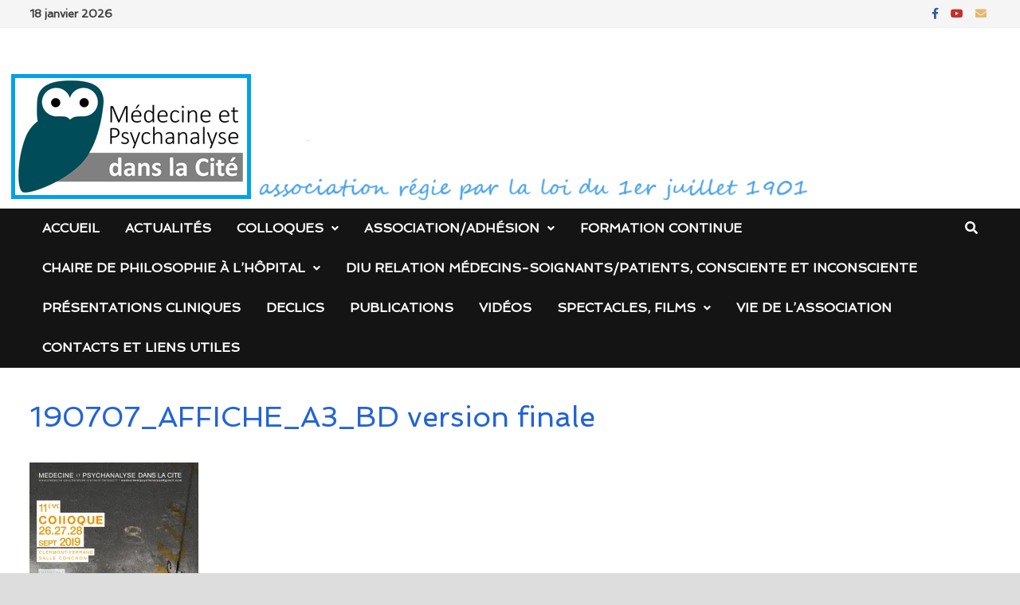

--- FILE ---
content_type: text/html; charset=UTF-8
request_url: https://www.medecine-psychanalyse-clermont-ferrand.fr/programme-colloque-medecine-psychanalyse-clermont-ferrand/190707_affiche_a3_bd-version-finale/
body_size: 10682
content:
<!doctype html>
<html dir="ltr" lang="fr-FR">
<head>
	<meta charset="UTF-8">
	<meta name="viewport" content="width=device-width, initial-scale=1">
	<link rel="profile" href="https://gmpg.org/xfn/11">

	<title>190707_AFFICHE_A3_BD version finale | Association &quot;Médecine et Psychanalyse dans la Cité&quot;</title>

		<!-- All in One SEO 4.9.3 - aioseo.com -->
	<meta name="robots" content="max-image-preview:large" />
	<link rel="canonical" href="https://www.medecine-psychanalyse-clermont-ferrand.fr/programme-colloque-medecine-psychanalyse-clermont-ferrand/190707_affiche_a3_bd-version-finale/" />
	<meta name="generator" content="All in One SEO (AIOSEO) 4.9.3" />
		<script type="application/ld+json" class="aioseo-schema">
			{"@context":"https:\/\/schema.org","@graph":[{"@type":"BreadcrumbList","@id":"https:\/\/www.medecine-psychanalyse-clermont-ferrand.fr\/programme-colloque-medecine-psychanalyse-clermont-ferrand\/190707_affiche_a3_bd-version-finale\/#breadcrumblist","itemListElement":[{"@type":"ListItem","@id":"https:\/\/www.medecine-psychanalyse-clermont-ferrand.fr#listItem","position":1,"name":"Home","item":"https:\/\/www.medecine-psychanalyse-clermont-ferrand.fr","nextItem":{"@type":"ListItem","@id":"https:\/\/www.medecine-psychanalyse-clermont-ferrand.fr\/programme-colloque-medecine-psychanalyse-clermont-ferrand\/190707_affiche_a3_bd-version-finale\/#listItem","name":"190707_AFFICHE_A3_BD version finale"}},{"@type":"ListItem","@id":"https:\/\/www.medecine-psychanalyse-clermont-ferrand.fr\/programme-colloque-medecine-psychanalyse-clermont-ferrand\/190707_affiche_a3_bd-version-finale\/#listItem","position":2,"name":"190707_AFFICHE_A3_BD version finale","previousItem":{"@type":"ListItem","@id":"https:\/\/www.medecine-psychanalyse-clermont-ferrand.fr#listItem","name":"Home"}}]},{"@type":"ItemPage","@id":"https:\/\/www.medecine-psychanalyse-clermont-ferrand.fr\/programme-colloque-medecine-psychanalyse-clermont-ferrand\/190707_affiche_a3_bd-version-finale\/#itempage","url":"https:\/\/www.medecine-psychanalyse-clermont-ferrand.fr\/programme-colloque-medecine-psychanalyse-clermont-ferrand\/190707_affiche_a3_bd-version-finale\/","name":"190707_AFFICHE_A3_BD version finale | Association \"M\u00e9decine et Psychanalyse dans la Cit\u00e9\"","inLanguage":"fr-FR","isPartOf":{"@id":"https:\/\/www.medecine-psychanalyse-clermont-ferrand.fr\/#website"},"breadcrumb":{"@id":"https:\/\/www.medecine-psychanalyse-clermont-ferrand.fr\/programme-colloque-medecine-psychanalyse-clermont-ferrand\/190707_affiche_a3_bd-version-finale\/#breadcrumblist"},"author":{"@id":"https:\/\/www.medecine-psychanalyse-clermont-ferrand.fr\/author\/daffix\/#author"},"creator":{"@id":"https:\/\/www.medecine-psychanalyse-clermont-ferrand.fr\/author\/daffix\/#author"},"datePublished":"2019-07-15T21:00:15+02:00","dateModified":"2019-07-15T21:06:16+02:00"},{"@type":"Organization","@id":"https:\/\/www.medecine-psychanalyse-clermont-ferrand.fr\/#organization","name":"Association \"M\u00e9decine et Psychanalyse dans la Cit\u00e9\"","description":"Association r\u00e9gie pas la loi du 1er Juillet 1901","url":"https:\/\/www.medecine-psychanalyse-clermont-ferrand.fr\/","logo":{"@type":"ImageObject","url":"https:\/\/i0.wp.com\/www.medecine-psychanalyse-clermont-ferrand.fr\/wp-content\/uploads\/2013\/06\/LogoMEP-340.png?fit=340%2C481&ssl=1","@id":"https:\/\/www.medecine-psychanalyse-clermont-ferrand.fr\/programme-colloque-medecine-psychanalyse-clermont-ferrand\/190707_affiche_a3_bd-version-finale\/#organizationLogo","width":340,"height":481,"caption":"Logo M\u00e9decine et Psychanalyse"},"image":{"@id":"https:\/\/www.medecine-psychanalyse-clermont-ferrand.fr\/programme-colloque-medecine-psychanalyse-clermont-ferrand\/190707_affiche_a3_bd-version-finale\/#organizationLogo"}},{"@type":"Person","@id":"https:\/\/www.medecine-psychanalyse-clermont-ferrand.fr\/author\/daffix\/#author","url":"https:\/\/www.medecine-psychanalyse-clermont-ferrand.fr\/author\/daffix\/","name":"Corinne DAFFIX","image":{"@type":"ImageObject","@id":"https:\/\/www.medecine-psychanalyse-clermont-ferrand.fr\/programme-colloque-medecine-psychanalyse-clermont-ferrand\/190707_affiche_a3_bd-version-finale\/#authorImage","url":"https:\/\/secure.gravatar.com\/avatar\/3f575b278db752f3e4bedded403e62138b5705640157342d1e711cefe2767058?s=96&d=mm&r=g","width":96,"height":96,"caption":"Corinne DAFFIX"}},{"@type":"WebSite","@id":"https:\/\/www.medecine-psychanalyse-clermont-ferrand.fr\/#website","url":"https:\/\/www.medecine-psychanalyse-clermont-ferrand.fr\/","name":"Association \"M\u00e9decine et Psychanalyse dans la Cit\u00e9\"","description":"Association r\u00e9gie pas la loi du 1er Juillet 1901","inLanguage":"fr-FR","publisher":{"@id":"https:\/\/www.medecine-psychanalyse-clermont-ferrand.fr\/#organization"}}]}
		</script>
		<!-- All in One SEO -->

<link rel='dns-prefetch' href='//secure.gravatar.com' />
<link rel='dns-prefetch' href='//stats.wp.com' />
<link rel='dns-prefetch' href='//fonts.googleapis.com' />
<link rel='dns-prefetch' href='//v0.wordpress.com' />
<link rel='preconnect' href='//i0.wp.com' />
<link rel='preconnect' href='//c0.wp.com' />
<link rel="alternate" type="application/rss+xml" title="Association &quot;Médecine et Psychanalyse dans la Cité&quot; &raquo; Flux" href="https://www.medecine-psychanalyse-clermont-ferrand.fr/feed/" />
<link rel="alternate" type="application/rss+xml" title="Association &quot;Médecine et Psychanalyse dans la Cité&quot; &raquo; Flux des commentaires" href="https://www.medecine-psychanalyse-clermont-ferrand.fr/comments/feed/" />
<link rel="alternate" title="oEmbed (JSON)" type="application/json+oembed" href="https://www.medecine-psychanalyse-clermont-ferrand.fr/wp-json/oembed/1.0/embed?url=https%3A%2F%2Fwww.medecine-psychanalyse-clermont-ferrand.fr%2Fprogramme-colloque-medecine-psychanalyse-clermont-ferrand%2F190707_affiche_a3_bd-version-finale%2F" />
<link rel="alternate" title="oEmbed (XML)" type="text/xml+oembed" href="https://www.medecine-psychanalyse-clermont-ferrand.fr/wp-json/oembed/1.0/embed?url=https%3A%2F%2Fwww.medecine-psychanalyse-clermont-ferrand.fr%2Fprogramme-colloque-medecine-psychanalyse-clermont-ferrand%2F190707_affiche_a3_bd-version-finale%2F&#038;format=xml" />
<style id='wp-img-auto-sizes-contain-inline-css' type='text/css'>
img:is([sizes=auto i],[sizes^="auto," i]){contain-intrinsic-size:3000px 1500px}
/*# sourceURL=wp-img-auto-sizes-contain-inline-css */
</style>
<style id='wp-emoji-styles-inline-css' type='text/css'>

	img.wp-smiley, img.emoji {
		display: inline !important;
		border: none !important;
		box-shadow: none !important;
		height: 1em !important;
		width: 1em !important;
		margin: 0 0.07em !important;
		vertical-align: -0.1em !important;
		background: none !important;
		padding: 0 !important;
	}
/*# sourceURL=wp-emoji-styles-inline-css */
</style>
<style id='wp-block-library-inline-css' type='text/css'>
:root{--wp-block-synced-color:#7a00df;--wp-block-synced-color--rgb:122,0,223;--wp-bound-block-color:var(--wp-block-synced-color);--wp-editor-canvas-background:#ddd;--wp-admin-theme-color:#007cba;--wp-admin-theme-color--rgb:0,124,186;--wp-admin-theme-color-darker-10:#006ba1;--wp-admin-theme-color-darker-10--rgb:0,107,160.5;--wp-admin-theme-color-darker-20:#005a87;--wp-admin-theme-color-darker-20--rgb:0,90,135;--wp-admin-border-width-focus:2px}@media (min-resolution:192dpi){:root{--wp-admin-border-width-focus:1.5px}}.wp-element-button{cursor:pointer}:root .has-very-light-gray-background-color{background-color:#eee}:root .has-very-dark-gray-background-color{background-color:#313131}:root .has-very-light-gray-color{color:#eee}:root .has-very-dark-gray-color{color:#313131}:root .has-vivid-green-cyan-to-vivid-cyan-blue-gradient-background{background:linear-gradient(135deg,#00d084,#0693e3)}:root .has-purple-crush-gradient-background{background:linear-gradient(135deg,#34e2e4,#4721fb 50%,#ab1dfe)}:root .has-hazy-dawn-gradient-background{background:linear-gradient(135deg,#faaca8,#dad0ec)}:root .has-subdued-olive-gradient-background{background:linear-gradient(135deg,#fafae1,#67a671)}:root .has-atomic-cream-gradient-background{background:linear-gradient(135deg,#fdd79a,#004a59)}:root .has-nightshade-gradient-background{background:linear-gradient(135deg,#330968,#31cdcf)}:root .has-midnight-gradient-background{background:linear-gradient(135deg,#020381,#2874fc)}:root{--wp--preset--font-size--normal:16px;--wp--preset--font-size--huge:42px}.has-regular-font-size{font-size:1em}.has-larger-font-size{font-size:2.625em}.has-normal-font-size{font-size:var(--wp--preset--font-size--normal)}.has-huge-font-size{font-size:var(--wp--preset--font-size--huge)}:root .has-text-align-center{text-align:center}:root .has-text-align-left{text-align:left}:root .has-text-align-right{text-align:right}.has-fit-text{white-space:nowrap!important}#end-resizable-editor-section{display:none}.aligncenter{clear:both}.items-justified-left{justify-content:flex-start}.items-justified-center{justify-content:center}.items-justified-right{justify-content:flex-end}.items-justified-space-between{justify-content:space-between}.screen-reader-text{word-wrap:normal!important;border:0;clip-path:inset(50%);height:1px;margin:-1px;overflow:hidden;padding:0;position:absolute;width:1px}.screen-reader-text:focus{background-color:#ddd;clip-path:none;color:#444;display:block;font-size:1em;height:auto;left:5px;line-height:normal;padding:15px 23px 14px;text-decoration:none;top:5px;width:auto;z-index:100000}html :where(.has-border-color){border-style:solid}html :where([style*=border-top-color]){border-top-style:solid}html :where([style*=border-right-color]){border-right-style:solid}html :where([style*=border-bottom-color]){border-bottom-style:solid}html :where([style*=border-left-color]){border-left-style:solid}html :where([style*=border-width]){border-style:solid}html :where([style*=border-top-width]){border-top-style:solid}html :where([style*=border-right-width]){border-right-style:solid}html :where([style*=border-bottom-width]){border-bottom-style:solid}html :where([style*=border-left-width]){border-left-style:solid}html :where(img[class*=wp-image-]){height:auto;max-width:100%}:where(figure){margin:0 0 1em}html :where(.is-position-sticky){--wp-admin--admin-bar--position-offset:var(--wp-admin--admin-bar--height,0px)}@media screen and (max-width:600px){html :where(.is-position-sticky){--wp-admin--admin-bar--position-offset:0px}}

/*# sourceURL=wp-block-library-inline-css */
</style><style id='global-styles-inline-css' type='text/css'>
:root{--wp--preset--aspect-ratio--square: 1;--wp--preset--aspect-ratio--4-3: 4/3;--wp--preset--aspect-ratio--3-4: 3/4;--wp--preset--aspect-ratio--3-2: 3/2;--wp--preset--aspect-ratio--2-3: 2/3;--wp--preset--aspect-ratio--16-9: 16/9;--wp--preset--aspect-ratio--9-16: 9/16;--wp--preset--color--black: #000000;--wp--preset--color--cyan-bluish-gray: #abb8c3;--wp--preset--color--white: #ffffff;--wp--preset--color--pale-pink: #f78da7;--wp--preset--color--vivid-red: #cf2e2e;--wp--preset--color--luminous-vivid-orange: #ff6900;--wp--preset--color--luminous-vivid-amber: #fcb900;--wp--preset--color--light-green-cyan: #7bdcb5;--wp--preset--color--vivid-green-cyan: #00d084;--wp--preset--color--pale-cyan-blue: #8ed1fc;--wp--preset--color--vivid-cyan-blue: #0693e3;--wp--preset--color--vivid-purple: #9b51e0;--wp--preset--gradient--vivid-cyan-blue-to-vivid-purple: linear-gradient(135deg,rgb(6,147,227) 0%,rgb(155,81,224) 100%);--wp--preset--gradient--light-green-cyan-to-vivid-green-cyan: linear-gradient(135deg,rgb(122,220,180) 0%,rgb(0,208,130) 100%);--wp--preset--gradient--luminous-vivid-amber-to-luminous-vivid-orange: linear-gradient(135deg,rgb(252,185,0) 0%,rgb(255,105,0) 100%);--wp--preset--gradient--luminous-vivid-orange-to-vivid-red: linear-gradient(135deg,rgb(255,105,0) 0%,rgb(207,46,46) 100%);--wp--preset--gradient--very-light-gray-to-cyan-bluish-gray: linear-gradient(135deg,rgb(238,238,238) 0%,rgb(169,184,195) 100%);--wp--preset--gradient--cool-to-warm-spectrum: linear-gradient(135deg,rgb(74,234,220) 0%,rgb(151,120,209) 20%,rgb(207,42,186) 40%,rgb(238,44,130) 60%,rgb(251,105,98) 80%,rgb(254,248,76) 100%);--wp--preset--gradient--blush-light-purple: linear-gradient(135deg,rgb(255,206,236) 0%,rgb(152,150,240) 100%);--wp--preset--gradient--blush-bordeaux: linear-gradient(135deg,rgb(254,205,165) 0%,rgb(254,45,45) 50%,rgb(107,0,62) 100%);--wp--preset--gradient--luminous-dusk: linear-gradient(135deg,rgb(255,203,112) 0%,rgb(199,81,192) 50%,rgb(65,88,208) 100%);--wp--preset--gradient--pale-ocean: linear-gradient(135deg,rgb(255,245,203) 0%,rgb(182,227,212) 50%,rgb(51,167,181) 100%);--wp--preset--gradient--electric-grass: linear-gradient(135deg,rgb(202,248,128) 0%,rgb(113,206,126) 100%);--wp--preset--gradient--midnight: linear-gradient(135deg,rgb(2,3,129) 0%,rgb(40,116,252) 100%);--wp--preset--font-size--small: 13px;--wp--preset--font-size--medium: 20px;--wp--preset--font-size--large: 36px;--wp--preset--font-size--x-large: 42px;--wp--preset--spacing--20: 0.44rem;--wp--preset--spacing--30: 0.67rem;--wp--preset--spacing--40: 1rem;--wp--preset--spacing--50: 1.5rem;--wp--preset--spacing--60: 2.25rem;--wp--preset--spacing--70: 3.38rem;--wp--preset--spacing--80: 5.06rem;--wp--preset--shadow--natural: 6px 6px 9px rgba(0, 0, 0, 0.2);--wp--preset--shadow--deep: 12px 12px 50px rgba(0, 0, 0, 0.4);--wp--preset--shadow--sharp: 6px 6px 0px rgba(0, 0, 0, 0.2);--wp--preset--shadow--outlined: 6px 6px 0px -3px rgb(255, 255, 255), 6px 6px rgb(0, 0, 0);--wp--preset--shadow--crisp: 6px 6px 0px rgb(0, 0, 0);}:where(.is-layout-flex){gap: 0.5em;}:where(.is-layout-grid){gap: 0.5em;}body .is-layout-flex{display: flex;}.is-layout-flex{flex-wrap: wrap;align-items: center;}.is-layout-flex > :is(*, div){margin: 0;}body .is-layout-grid{display: grid;}.is-layout-grid > :is(*, div){margin: 0;}:where(.wp-block-columns.is-layout-flex){gap: 2em;}:where(.wp-block-columns.is-layout-grid){gap: 2em;}:where(.wp-block-post-template.is-layout-flex){gap: 1.25em;}:where(.wp-block-post-template.is-layout-grid){gap: 1.25em;}.has-black-color{color: var(--wp--preset--color--black) !important;}.has-cyan-bluish-gray-color{color: var(--wp--preset--color--cyan-bluish-gray) !important;}.has-white-color{color: var(--wp--preset--color--white) !important;}.has-pale-pink-color{color: var(--wp--preset--color--pale-pink) !important;}.has-vivid-red-color{color: var(--wp--preset--color--vivid-red) !important;}.has-luminous-vivid-orange-color{color: var(--wp--preset--color--luminous-vivid-orange) !important;}.has-luminous-vivid-amber-color{color: var(--wp--preset--color--luminous-vivid-amber) !important;}.has-light-green-cyan-color{color: var(--wp--preset--color--light-green-cyan) !important;}.has-vivid-green-cyan-color{color: var(--wp--preset--color--vivid-green-cyan) !important;}.has-pale-cyan-blue-color{color: var(--wp--preset--color--pale-cyan-blue) !important;}.has-vivid-cyan-blue-color{color: var(--wp--preset--color--vivid-cyan-blue) !important;}.has-vivid-purple-color{color: var(--wp--preset--color--vivid-purple) !important;}.has-black-background-color{background-color: var(--wp--preset--color--black) !important;}.has-cyan-bluish-gray-background-color{background-color: var(--wp--preset--color--cyan-bluish-gray) !important;}.has-white-background-color{background-color: var(--wp--preset--color--white) !important;}.has-pale-pink-background-color{background-color: var(--wp--preset--color--pale-pink) !important;}.has-vivid-red-background-color{background-color: var(--wp--preset--color--vivid-red) !important;}.has-luminous-vivid-orange-background-color{background-color: var(--wp--preset--color--luminous-vivid-orange) !important;}.has-luminous-vivid-amber-background-color{background-color: var(--wp--preset--color--luminous-vivid-amber) !important;}.has-light-green-cyan-background-color{background-color: var(--wp--preset--color--light-green-cyan) !important;}.has-vivid-green-cyan-background-color{background-color: var(--wp--preset--color--vivid-green-cyan) !important;}.has-pale-cyan-blue-background-color{background-color: var(--wp--preset--color--pale-cyan-blue) !important;}.has-vivid-cyan-blue-background-color{background-color: var(--wp--preset--color--vivid-cyan-blue) !important;}.has-vivid-purple-background-color{background-color: var(--wp--preset--color--vivid-purple) !important;}.has-black-border-color{border-color: var(--wp--preset--color--black) !important;}.has-cyan-bluish-gray-border-color{border-color: var(--wp--preset--color--cyan-bluish-gray) !important;}.has-white-border-color{border-color: var(--wp--preset--color--white) !important;}.has-pale-pink-border-color{border-color: var(--wp--preset--color--pale-pink) !important;}.has-vivid-red-border-color{border-color: var(--wp--preset--color--vivid-red) !important;}.has-luminous-vivid-orange-border-color{border-color: var(--wp--preset--color--luminous-vivid-orange) !important;}.has-luminous-vivid-amber-border-color{border-color: var(--wp--preset--color--luminous-vivid-amber) !important;}.has-light-green-cyan-border-color{border-color: var(--wp--preset--color--light-green-cyan) !important;}.has-vivid-green-cyan-border-color{border-color: var(--wp--preset--color--vivid-green-cyan) !important;}.has-pale-cyan-blue-border-color{border-color: var(--wp--preset--color--pale-cyan-blue) !important;}.has-vivid-cyan-blue-border-color{border-color: var(--wp--preset--color--vivid-cyan-blue) !important;}.has-vivid-purple-border-color{border-color: var(--wp--preset--color--vivid-purple) !important;}.has-vivid-cyan-blue-to-vivid-purple-gradient-background{background: var(--wp--preset--gradient--vivid-cyan-blue-to-vivid-purple) !important;}.has-light-green-cyan-to-vivid-green-cyan-gradient-background{background: var(--wp--preset--gradient--light-green-cyan-to-vivid-green-cyan) !important;}.has-luminous-vivid-amber-to-luminous-vivid-orange-gradient-background{background: var(--wp--preset--gradient--luminous-vivid-amber-to-luminous-vivid-orange) !important;}.has-luminous-vivid-orange-to-vivid-red-gradient-background{background: var(--wp--preset--gradient--luminous-vivid-orange-to-vivid-red) !important;}.has-very-light-gray-to-cyan-bluish-gray-gradient-background{background: var(--wp--preset--gradient--very-light-gray-to-cyan-bluish-gray) !important;}.has-cool-to-warm-spectrum-gradient-background{background: var(--wp--preset--gradient--cool-to-warm-spectrum) !important;}.has-blush-light-purple-gradient-background{background: var(--wp--preset--gradient--blush-light-purple) !important;}.has-blush-bordeaux-gradient-background{background: var(--wp--preset--gradient--blush-bordeaux) !important;}.has-luminous-dusk-gradient-background{background: var(--wp--preset--gradient--luminous-dusk) !important;}.has-pale-ocean-gradient-background{background: var(--wp--preset--gradient--pale-ocean) !important;}.has-electric-grass-gradient-background{background: var(--wp--preset--gradient--electric-grass) !important;}.has-midnight-gradient-background{background: var(--wp--preset--gradient--midnight) !important;}.has-small-font-size{font-size: var(--wp--preset--font-size--small) !important;}.has-medium-font-size{font-size: var(--wp--preset--font-size--medium) !important;}.has-large-font-size{font-size: var(--wp--preset--font-size--large) !important;}.has-x-large-font-size{font-size: var(--wp--preset--font-size--x-large) !important;}
/*# sourceURL=global-styles-inline-css */
</style>

<style id='classic-theme-styles-inline-css' type='text/css'>
.wp-block-button__link{background-color:#32373c;border-radius:9999px;box-shadow:none;color:#fff;font-size:1.125em;padding:calc(.667em + 2px) calc(1.333em + 2px);text-decoration:none}.wp-block-file__button{background:#32373c;color:#fff}.wp-block-accordion-heading{margin:0}.wp-block-accordion-heading__toggle{background-color:inherit!important;color:inherit!important}.wp-block-accordion-heading__toggle:not(:focus-visible){outline:none}.wp-block-accordion-heading__toggle:focus,.wp-block-accordion-heading__toggle:hover{background-color:inherit!important;border:none;box-shadow:none;color:inherit;padding:var(--wp--preset--spacing--20,1em) 0;text-decoration:none}.wp-block-accordion-heading__toggle:focus-visible{outline:auto;outline-offset:0}
/*# sourceURL=https://www.medecine-psychanalyse-clermont-ferrand.fr/wp-content/plugins/gutenberg/build/styles/block-library/classic.css */
</style>
<link rel='stylesheet' id='envo-extra-css' href='https://www.medecine-psychanalyse-clermont-ferrand.fr/wp-content/plugins/envo-extra/css/style.css?ver=1.9.1' type='text/css' media='all' />
<link rel='stylesheet' id='font-awesome-css' href='https://www.medecine-psychanalyse-clermont-ferrand.fr/wp-content/themes/bam/assets/fonts/css/all.min.css?ver=5.15.4' type='text/css' media='all' />
<link rel='stylesheet' id='bam-style-css' href='https://www.medecine-psychanalyse-clermont-ferrand.fr/wp-content/themes/bam/style.css?ver=1.3.3' type='text/css' media='all' />
<link rel='stylesheet' id='bam-google-fonts-css' href='https://fonts.googleapis.com/css?family=Spinnaker%3A100%2C200%2C300%2C400%2C500%2C600%2C700%2C800%2C900%2C100i%2C200i%2C300i%2C400i%2C500i%2C600i%2C700i%2C800i%2C900i|Roboto+Condensed%3A100%2C200%2C300%2C400%2C500%2C600%2C700%2C800%2C900%2C100i%2C200i%2C300i%2C400i%2C500i%2C600i%2C700i%2C800i%2C900i%26subset%3Dlatin' type='text/css' media='all' />
<script type="text/javascript" src="https://c0.wp.com/c/6.9/wp-includes/js/jquery/jquery.min.js" id="jquery-core-js"></script>
<script type="text/javascript" src="https://c0.wp.com/c/6.9/wp-includes/js/jquery/jquery-migrate.min.js" id="jquery-migrate-js"></script>
<link rel="https://api.w.org/" href="https://www.medecine-psychanalyse-clermont-ferrand.fr/wp-json/" /><link rel="alternate" title="JSON" type="application/json" href="https://www.medecine-psychanalyse-clermont-ferrand.fr/wp-json/wp/v2/media/2217" /><link rel="EditURI" type="application/rsd+xml" title="RSD" href="https://www.medecine-psychanalyse-clermont-ferrand.fr/xmlrpc.php?rsd" />
<meta name="generator" content="WordPress 6.9" />
<link rel='shortlink' href='https://www.medecine-psychanalyse-clermont-ferrand.fr/?p=2217' />
	<style>img#wpstats{display:none}</style>
				<style type="text/css">
					.site-title,
			.site-description {
				position: absolute;
				clip: rect(1px, 1px, 1px, 1px);
				display: none;
			}
				</style>
		<link rel="icon" href="https://i0.wp.com/www.medecine-psychanalyse-clermont-ferrand.fr/wp-content/uploads/2023/09/chouette-seule-couleur.png?fit=32%2C32&#038;ssl=1" sizes="32x32" />
<link rel="icon" href="https://i0.wp.com/www.medecine-psychanalyse-clermont-ferrand.fr/wp-content/uploads/2023/09/chouette-seule-couleur.png?fit=192%2C192&#038;ssl=1" sizes="192x192" />
<link rel="apple-touch-icon" href="https://i0.wp.com/www.medecine-psychanalyse-clermont-ferrand.fr/wp-content/uploads/2023/09/chouette-seule-couleur.png?fit=180%2C180&#038;ssl=1" />
<meta name="msapplication-TileImage" content="https://i0.wp.com/www.medecine-psychanalyse-clermont-ferrand.fr/wp-content/uploads/2023/09/chouette-seule-couleur.png?fit=192%2C192&#038;ssl=1" />
<style id="kirki-inline-styles"></style>
		<style type="text/css" id="theme-custom-css">
			/* Color CSS */
                
                    blockquote {
                        border-left: 4px solid #0066ed;
                    }

                    button,
                    input[type="button"],
                    input[type="reset"],
                    input[type="submit"] {
                        background: #0066ed;
                    }

                    .wp-block-search .wp-block-search__button {
                        background: #0066ed;
                    }

                    .bam-readmore {
                        background: #0066ed;
                    }

                    .site-title a, .site-description {
                        color: #0066ed;
                    }

                    .site-header.default-style .main-navigation ul li a:hover {
                        color: #0066ed;
                    }

                    .site-header.default-style .main-navigation ul ul li a:hover {
                        background: #0066ed;
                    }

                    .site-header.default-style .main-navigation .current_page_item > a,
                    .site-header.default-style .main-navigation .current-menu-item > a,
                    .site-header.default-style .main-navigation .current_page_ancestor > a,
                    .site-header.default-style .main-navigation .current-menu-ancestor > a {
                        color: #0066ed;
                    }

                    .site-header.horizontal-style .main-navigation ul li a:hover {
                        color: #0066ed;
                    }

                    .site-header.horizontal-style .main-navigation ul ul li a:hover {
                        background: #0066ed;
                    }

                    .site-header.horizontal-style .main-navigation .current_page_item > a,
                    .site-header.horizontal-style .main-navigation .current-menu-item > a,
                    .site-header.horizontal-style .main-navigation .current_page_ancestor > a,
                    .site-header.horizontal-style .main-navigation .current-menu-ancestor > a {
                        color: #0066ed;
                    }

                    .posts-navigation .nav-previous a:hover,
                    .posts-navigation .nav-next a:hover {
                        color: #0066ed;
                    }

                    .post-navigation .nav-previous .post-title:hover,
                    .post-navigation .nav-next .post-title:hover {
                        color: #0066ed;
                    }

                    .pagination .page-numbers.current {
                        background: #0066ed;
                        border: 1px solid #0066ed;
                        color: #ffffff;
                    }
                      
                    .pagination a.page-numbers:hover {
                        background: #0066ed;
                        border: 1px solid #0066ed;
                    }

                    .widget a:hover,
                    .widget ul li a:hover {
                        color: #0066ed;
                    }

                    li.bm-tab.th-ui-state-active a {
                        border-bottom: 1px solid #0066ed;
                    }

                    .footer-widget-area .widget a:hover {
                        color: #0066ed;
                    }

                    .bms-title a:hover {
                        color: #0066ed;
                    }

                    .bam-entry .entry-title a:hover {
                        color: #0066ed;
                    }

                    .related-post-meta a:hover,
                    .entry-meta a:hover {
                        color: #0066ed;
                    }

                    .related-post-meta .byline a:hover,
                    .entry-meta .byline a:hover {
                        color: #0066ed;
                    }

                    .cat-links a {
                        color: #0066ed;
                    }

                    .tags-links a:hover {
                        background: #0066ed;
                    }

                    .related-post-title a:hover {
                        color: #0066ed;
                    }

                    .author-posts-link:hover {
                        color: #0066ed;
                    }

                    .comment-author a {
                        color: #0066ed;
                    }

                    .comment-metadata a:hover,
                    .comment-metadata a:focus,
                    .pingback .comment-edit-link:hover,
                    .pingback .comment-edit-link:focus {
                        color: #0066ed;
                    }

                    .comment-reply-link:hover,
                    .comment-reply-link:focus {
                        background: #0066ed;
                    }

                    .comment-notes a:hover,
                    .comment-awaiting-moderation a:hover,
                    .logged-in-as a:hover,
                    .form-allowed-tags a:hover {
                        color: #0066ed;
                    }

                    .required {
                        color: #0066ed;
                    }

                    .comment-reply-title small a:before {
                        color: #0066ed;
                    }

                    .wp-block-quote {
                        border-left: 4px solid #0066ed;
                    }

                    .wp-block-quote[style*="text-align:right"], .wp-block-quote[style*="text-align: right"] {
                        border-right: 4px solid #0066ed;
                    }

                    .site-info a:hover {
                        color: #0066ed;
                    }

                    #bam-tags a, .widget_tag_cloud .tagcloud a {
                        background: #0066ed;
                    }

                
                    .page-content a:hover,
                    .entry-content a:hover {
                        color: #00aeef;
                    }
                
                    button,
                    input[type="button"],
                    input[type="reset"],
                    input[type="submit"],
                    .wp-block-search .wp-block-search__button,
                    .bam-readmore {
                        color: #dddddd;
                    }
                
                    button:hover,
                    input[type="button"]:hover,
                    input[type="reset"]:hover,
                    input[type="submit"]:hover,
                    .wp-block-search .wp-block-search__button:hover,
                    .bam-readmore:hover {
                        background: #000000;
                    }
                
                    body.boxed-layout.custom-background,
                    body.boxed-layout {
                        background-color: #dddddd;
                    }
                
                    body.boxed-layout.custom-background.separate-containers,
                    body.boxed-layout.separate-containers {
                        background-color: #dddddd;
                    }
                
                    body.wide-layout.custom-background.separate-containers,
                    body.wide-layout.separate-containers {
                        background-color: #eeeeee;
                    }
                /* Top Bar CSS */
                        .bam-topbar-social.colored .bam-social-link i:hover {
                            color: #2135d1;
                        }
                    /* Typography CSS */body, button, input, select, optgroup, textarea{font-family:Spinnaker;}h1{font-family:Spinnaker;line-height:1.2;color:#2264d6;}h2{font-family:Spinnaker;font-size:28px;line-height:1.2;}h3{font-family:Spinnaker;font-size:24px;line-height:1.2;}h4{font-family:Spinnaker;font-size:22px;line-height:1.2;}		</style>

	</head>

<body class="attachment wp-singular attachment-template-default attachmentid-2217 attachment-jpeg wp-embed-responsive wp-theme-bam header-busnav  no-sidebar boxed-layout right-sidebar one-container">



<div id="page" class="site">
	<a class="skip-link screen-reader-text" href="#content">Passer au contenu</a>

	
<div id="topbar" class="bam-topbar clearfix">

    <div class="container">

                    <span class="bam-date">18 janvier 2026</span>
        
        
        
<div class="bam-topbar-social colored">

    
        
                    <span class="bam-social-icon">
                                    <a href="https://www.facebook.com/medecineetpsychanalysedanslacite/#" class="bam-social-link facebook" target="_blank" title="Facebook">
                        <i class="fab fa-facebook-f"></i>
                    </a>
                            </span>
                
    
        
                    <span class="bam-social-icon">
                                    <a href="https://www.youtube.com/channel/UCIypb-RFEZ7PZn8GbE7eNjQ" class="bam-social-link youtube" target="_blank" title="YouTube">
                        <i class="fab fa-youtube"></i>
                    </a>
                            </span>
                
    
        
                
    
        
                
    
        
                
    
        
                
    
        
                
    
        
                
    
        
                
    
        
                
    
        
                
    
        
                
    
        
                
    
        
                
    
        
                
    
        
                
    
        
                
    
        
                
    
        
                
    
        
                
    
        
                
    
        
                
    
        
                    <span class="bam-social-icon">
                                    <a href="mailto:medecineetpsychanalyse@gmail.com" class="bam-social-link email" target="_self" title="E-mail">
                        <i class="fas fa-envelope"></i>
                    </a>
                            </span>
                
    
</div><!-- .bam-social-media -->
    </div>

</div>
	


<header id="masthead" class="site-header default-style">

    
    

<div id="site-header-inner" class="clearfix container left-logo">

    <div class="site-branding">
    <div class="site-branding-inner">

        
        <div class="site-branding-text">
                            <p class="site-title"><a href="https://www.medecine-psychanalyse-clermont-ferrand.fr/" rel="home">Association &quot;Médecine et Psychanalyse dans la Cité&quot;</a></p>
                                <p class="site-description">Association régie pas la loi du 1er Juillet 1901</p>
                    </div><!-- .site-branding-text -->

    </div><!-- .site-branding-inner -->
</div><!-- .site-branding -->
        
</div><!-- #site-header-inner -->

<div class="th-header-image clearfix"><img src="https://www.medecine-psychanalyse-clermont-ferrand.fr/wp-content/uploads/2024/09/cropped-LogoAssoc6.png" height="171" width="1213" alt="" /></div>

<nav id="site-navigation" class="main-navigation">

    <div id="site-navigation-inner" class="container align-left show-search">
        
        <div class="menu-top-container"><ul id="primary-menu" class="menu"><li id="menu-item-149" class="menu-item menu-item-type-post_type menu-item-object-page menu-item-home menu-item-149"><a href="https://www.medecine-psychanalyse-clermont-ferrand.fr/">Accueil</a></li>
<li id="menu-item-175" class="menu-item menu-item-type-post_type menu-item-object-page menu-item-175"><a href="https://www.medecine-psychanalyse-clermont-ferrand.fr/actualites-recentes-medecine-psychanalyse/">Actualités</a></li>
<li id="menu-item-171" class="menu-item menu-item-type-post_type menu-item-object-page menu-item-has-children menu-item-171"><a href="https://www.medecine-psychanalyse-clermont-ferrand.fr/programme-colloque-medecine-psychanalyse-clermont-ferrand/">Colloques</a>
<ul class="sub-menu">
	<li id="menu-item-153" class="menu-item menu-item-type-post_type menu-item-object-page menu-item-153"><a href="https://www.medecine-psychanalyse-clermont-ferrand.fr/programme-colloque-medecine-psychanalyse-clermont-ferrand/">14è Colloque « Médecine et Psychanalyse dans la Cité »</a></li>
	<li id="menu-item-495" class="menu-item menu-item-type-post_type menu-item-object-page menu-item-495"><a href="https://www.medecine-psychanalyse-clermont-ferrand.fr/comite-scientifique/">Bibliographie et Comité scientifique du colloque</a></li>
	<li id="menu-item-152" class="menu-item menu-item-type-post_type menu-item-object-page menu-item-152"><a href="https://www.medecine-psychanalyse-clermont-ferrand.fr/inscriptions-colloque-medecine-psychanalyse/">Inscriptions</a></li>
	<li id="menu-item-157" class="menu-item menu-item-type-post_type menu-item-object-page menu-item-157"><a href="https://www.medecine-psychanalyse-clermont-ferrand.fr/affiche-prochain-colloque-medecine-psychanalyse/">Affiche</a></li>
	<li id="menu-item-151" class="menu-item menu-item-type-post_type menu-item-object-page menu-item-151"><a href="https://www.medecine-psychanalyse-clermont-ferrand.fr/informations-clermont-ferrand-colloques-medecine-psychanalyse/">Informations pratiques</a></li>
	<li id="menu-item-178" class="menu-item menu-item-type-post_type menu-item-object-page menu-item-178"><a href="https://www.medecine-psychanalyse-clermont-ferrand.fr/historique-colloques-medecine-psychanalyse/">Historique</a></li>
	<li id="menu-item-498" class="menu-item menu-item-type-post_type menu-item-object-page menu-item-498"><a href="https://www.medecine-psychanalyse-clermont-ferrand.fr/actes-des-colloques-precedents/">Actes des colloques précédents</a></li>
</ul>
</li>
<li id="menu-item-509" class="menu-item menu-item-type-post_type menu-item-object-page menu-item-has-children menu-item-509"><a href="https://www.medecine-psychanalyse-clermont-ferrand.fr/presentation/">Association/Adhésion</a>
<ul class="sub-menu">
	<li id="menu-item-510" class="menu-item menu-item-type-post_type menu-item-object-page menu-item-510"><a href="https://www.medecine-psychanalyse-clermont-ferrand.fr/presentation/">Présentation</a></li>
	<li id="menu-item-179" class="menu-item menu-item-type-post_type menu-item-object-page menu-item-179"><a href="https://www.medecine-psychanalyse-clermont-ferrand.fr/equipe/">L&rsquo;équipe</a></li>
	<li id="menu-item-545" class="menu-item menu-item-type-post_type menu-item-object-page menu-item-545"><a href="https://www.medecine-psychanalyse-clermont-ferrand.fr/adhesion/">Adhésion</a></li>
	<li id="menu-item-544" class="menu-item menu-item-type-post_type menu-item-object-page menu-item-544"><a href="https://www.medecine-psychanalyse-clermont-ferrand.fr/statuts/">Statuts</a></li>
	<li id="menu-item-543" class="menu-item menu-item-type-post_type menu-item-object-page menu-item-543"><a href="https://www.medecine-psychanalyse-clermont-ferrand.fr/acte-fondateur/">Acte fondateur</a></li>
</ul>
</li>
<li id="menu-item-3044" class="menu-item menu-item-type-post_type menu-item-object-page menu-item-3044"><a href="https://www.medecine-psychanalyse-clermont-ferrand.fr/formation-continue/">Formation continue</a></li>
<li id="menu-item-1806" class="menu-item menu-item-type-post_type menu-item-object-page menu-item-has-children menu-item-1806"><a href="https://www.medecine-psychanalyse-clermont-ferrand.fr/rencontres-psychanalytiques-clermont/">Chaire de Philosophie à l’Hôpital</a>
<ul class="sub-menu">
	<li id="menu-item-1815" class="menu-item menu-item-type-post_type menu-item-object-page menu-item-1815"><a href="https://www.medecine-psychanalyse-clermont-ferrand.fr/rencontres-psychanalytiques-clermont/presentation/">Présentation</a></li>
	<li id="menu-item-1814" class="menu-item menu-item-type-post_type menu-item-object-page menu-item-1814"><a href="https://www.medecine-psychanalyse-clermont-ferrand.fr/rencontres-psychanalytiques-clermont/textes/">Textes</a></li>
	<li id="menu-item-1813" class="menu-item menu-item-type-post_type menu-item-object-page menu-item-1813"><a href="https://www.medecine-psychanalyse-clermont-ferrand.fr/rencontres-psychanalytiques-clermont/reunions-et-actualites/">Réunions et actualités</a></li>
</ul>
</li>
<li id="menu-item-518" class="menu-item menu-item-type-post_type menu-item-object-page menu-item-518"><a href="https://www.medecine-psychanalyse-clermont-ferrand.fr/presentations-cliniques/">DIU Relation médecins-soignants/patients, consciente et inconsciente</a></li>
<li id="menu-item-1274" class="menu-item menu-item-type-post_type menu-item-object-page menu-item-1274"><a href="https://www.medecine-psychanalyse-clermont-ferrand.fr/presentations-cliniques-3/">Présentations cliniques</a></li>
<li id="menu-item-1805" class="menu-item menu-item-type-post_type menu-item-object-page menu-item-1805"><a href="https://www.medecine-psychanalyse-clermont-ferrand.fr/declics/">DECLICS</a></li>
<li id="menu-item-180" class="menu-item menu-item-type-post_type menu-item-object-page menu-item-180"><a href="https://www.medecine-psychanalyse-clermont-ferrand.fr/publications-medecine-psychanalyse/">Publications</a></li>
<li id="menu-item-534" class="menu-item menu-item-type-post_type menu-item-object-page menu-item-534"><a href="https://www.medecine-psychanalyse-clermont-ferrand.fr/videos/">Vidéos</a></li>
<li id="menu-item-535" class="menu-item menu-item-type-post_type menu-item-object-page menu-item-has-children menu-item-535"><a href="https://www.medecine-psychanalyse-clermont-ferrand.fr/videos/">Spectacles, films</a>
<ul class="sub-menu">
	<li id="menu-item-533" class="menu-item menu-item-type-post_type menu-item-object-page menu-item-533"><a href="https://www.medecine-psychanalyse-clermont-ferrand.fr/spectacles/">Spectacles</a></li>
	<li id="menu-item-532" class="menu-item menu-item-type-post_type menu-item-object-page menu-item-532"><a href="https://www.medecine-psychanalyse-clermont-ferrand.fr/cinema/">Films</a></li>
</ul>
</li>
<li id="menu-item-531" class="menu-item menu-item-type-post_type menu-item-object-page menu-item-531"><a href="https://www.medecine-psychanalyse-clermont-ferrand.fr/vie-de-lassociation/">Vie de l’association</a></li>
<li id="menu-item-176" class="menu-item menu-item-type-post_type menu-item-object-page menu-item-176"><a href="https://www.medecine-psychanalyse-clermont-ferrand.fr/contacts-association-medecine-psychanalyse/">Contacts et liens utiles</a></li>
</ul></div><div class="bam-search-button-icon">
    <i class="fas fa-search" aria-hidden="true"></i>
</div>
<div class="bam-search-box-container">
    <div class="bam-search-box">
        <form role="search" method="get" class="search-form" action="https://www.medecine-psychanalyse-clermont-ferrand.fr/">
				<label>
					<span class="screen-reader-text">Rechercher :</span>
					<input type="search" class="search-field" placeholder="Rechercher…" value="" name="s" />
				</label>
				<input type="submit" class="search-submit" value="Rechercher" />
			</form>    </div><!-- th-search-box -->
</div><!-- .th-search-box-container -->

        <button class="menu-toggle" aria-controls="primary-menu" aria-expanded="false" data-toggle-target=".mobile-navigation"><i class="fas fa-bars"></i>Menu</button>
        
    </div><!-- .container -->
    
</nav><!-- #site-navigation -->
<div class="mobile-dropdown">
    <nav class="mobile-navigation">
        <div class="menu-top-container"><ul id="primary-menu-mobile" class="menu"><li class="menu-item menu-item-type-post_type menu-item-object-page menu-item-home menu-item-149"><a href="https://www.medecine-psychanalyse-clermont-ferrand.fr/">Accueil</a></li>
<li class="menu-item menu-item-type-post_type menu-item-object-page menu-item-175"><a href="https://www.medecine-psychanalyse-clermont-ferrand.fr/actualites-recentes-medecine-psychanalyse/">Actualités</a></li>
<li class="menu-item menu-item-type-post_type menu-item-object-page menu-item-has-children menu-item-171"><a href="https://www.medecine-psychanalyse-clermont-ferrand.fr/programme-colloque-medecine-psychanalyse-clermont-ferrand/">Colloques</a><button class="dropdown-toggle" data-toggle-target=".mobile-navigation .menu-item-171 > .sub-menu" aria-expanded="false"><span class="screen-reader-text">Show sub menu</span></button>
<ul class="sub-menu">
	<li class="menu-item menu-item-type-post_type menu-item-object-page menu-item-153"><a href="https://www.medecine-psychanalyse-clermont-ferrand.fr/programme-colloque-medecine-psychanalyse-clermont-ferrand/">14è Colloque « Médecine et Psychanalyse dans la Cité »</a></li>
	<li class="menu-item menu-item-type-post_type menu-item-object-page menu-item-495"><a href="https://www.medecine-psychanalyse-clermont-ferrand.fr/comite-scientifique/">Bibliographie et Comité scientifique du colloque</a></li>
	<li class="menu-item menu-item-type-post_type menu-item-object-page menu-item-152"><a href="https://www.medecine-psychanalyse-clermont-ferrand.fr/inscriptions-colloque-medecine-psychanalyse/">Inscriptions</a></li>
	<li class="menu-item menu-item-type-post_type menu-item-object-page menu-item-157"><a href="https://www.medecine-psychanalyse-clermont-ferrand.fr/affiche-prochain-colloque-medecine-psychanalyse/">Affiche</a></li>
	<li class="menu-item menu-item-type-post_type menu-item-object-page menu-item-151"><a href="https://www.medecine-psychanalyse-clermont-ferrand.fr/informations-clermont-ferrand-colloques-medecine-psychanalyse/">Informations pratiques</a></li>
	<li class="menu-item menu-item-type-post_type menu-item-object-page menu-item-178"><a href="https://www.medecine-psychanalyse-clermont-ferrand.fr/historique-colloques-medecine-psychanalyse/">Historique</a></li>
	<li class="menu-item menu-item-type-post_type menu-item-object-page menu-item-498"><a href="https://www.medecine-psychanalyse-clermont-ferrand.fr/actes-des-colloques-precedents/">Actes des colloques précédents</a></li>
</ul>
</li>
<li class="menu-item menu-item-type-post_type menu-item-object-page menu-item-has-children menu-item-509"><a href="https://www.medecine-psychanalyse-clermont-ferrand.fr/presentation/">Association/Adhésion</a><button class="dropdown-toggle" data-toggle-target=".mobile-navigation .menu-item-509 > .sub-menu" aria-expanded="false"><span class="screen-reader-text">Show sub menu</span></button>
<ul class="sub-menu">
	<li class="menu-item menu-item-type-post_type menu-item-object-page menu-item-510"><a href="https://www.medecine-psychanalyse-clermont-ferrand.fr/presentation/">Présentation</a></li>
	<li class="menu-item menu-item-type-post_type menu-item-object-page menu-item-179"><a href="https://www.medecine-psychanalyse-clermont-ferrand.fr/equipe/">L&rsquo;équipe</a></li>
	<li class="menu-item menu-item-type-post_type menu-item-object-page menu-item-545"><a href="https://www.medecine-psychanalyse-clermont-ferrand.fr/adhesion/">Adhésion</a></li>
	<li class="menu-item menu-item-type-post_type menu-item-object-page menu-item-544"><a href="https://www.medecine-psychanalyse-clermont-ferrand.fr/statuts/">Statuts</a></li>
	<li class="menu-item menu-item-type-post_type menu-item-object-page menu-item-543"><a href="https://www.medecine-psychanalyse-clermont-ferrand.fr/acte-fondateur/">Acte fondateur</a></li>
</ul>
</li>
<li class="menu-item menu-item-type-post_type menu-item-object-page menu-item-3044"><a href="https://www.medecine-psychanalyse-clermont-ferrand.fr/formation-continue/">Formation continue</a></li>
<li class="menu-item menu-item-type-post_type menu-item-object-page menu-item-has-children menu-item-1806"><a href="https://www.medecine-psychanalyse-clermont-ferrand.fr/rencontres-psychanalytiques-clermont/">Chaire de Philosophie à l’Hôpital</a><button class="dropdown-toggle" data-toggle-target=".mobile-navigation .menu-item-1806 > .sub-menu" aria-expanded="false"><span class="screen-reader-text">Show sub menu</span></button>
<ul class="sub-menu">
	<li class="menu-item menu-item-type-post_type menu-item-object-page menu-item-1815"><a href="https://www.medecine-psychanalyse-clermont-ferrand.fr/rencontres-psychanalytiques-clermont/presentation/">Présentation</a></li>
	<li class="menu-item menu-item-type-post_type menu-item-object-page menu-item-1814"><a href="https://www.medecine-psychanalyse-clermont-ferrand.fr/rencontres-psychanalytiques-clermont/textes/">Textes</a></li>
	<li class="menu-item menu-item-type-post_type menu-item-object-page menu-item-1813"><a href="https://www.medecine-psychanalyse-clermont-ferrand.fr/rencontres-psychanalytiques-clermont/reunions-et-actualites/">Réunions et actualités</a></li>
</ul>
</li>
<li class="menu-item menu-item-type-post_type menu-item-object-page menu-item-518"><a href="https://www.medecine-psychanalyse-clermont-ferrand.fr/presentations-cliniques/">DIU Relation médecins-soignants/patients, consciente et inconsciente</a></li>
<li class="menu-item menu-item-type-post_type menu-item-object-page menu-item-1274"><a href="https://www.medecine-psychanalyse-clermont-ferrand.fr/presentations-cliniques-3/">Présentations cliniques</a></li>
<li class="menu-item menu-item-type-post_type menu-item-object-page menu-item-1805"><a href="https://www.medecine-psychanalyse-clermont-ferrand.fr/declics/">DECLICS</a></li>
<li class="menu-item menu-item-type-post_type menu-item-object-page menu-item-180"><a href="https://www.medecine-psychanalyse-clermont-ferrand.fr/publications-medecine-psychanalyse/">Publications</a></li>
<li class="menu-item menu-item-type-post_type menu-item-object-page menu-item-534"><a href="https://www.medecine-psychanalyse-clermont-ferrand.fr/videos/">Vidéos</a></li>
<li class="menu-item menu-item-type-post_type menu-item-object-page menu-item-has-children menu-item-535"><a href="https://www.medecine-psychanalyse-clermont-ferrand.fr/videos/">Spectacles, films</a><button class="dropdown-toggle" data-toggle-target=".mobile-navigation .menu-item-535 > .sub-menu" aria-expanded="false"><span class="screen-reader-text">Show sub menu</span></button>
<ul class="sub-menu">
	<li class="menu-item menu-item-type-post_type menu-item-object-page menu-item-533"><a href="https://www.medecine-psychanalyse-clermont-ferrand.fr/spectacles/">Spectacles</a></li>
	<li class="menu-item menu-item-type-post_type menu-item-object-page menu-item-532"><a href="https://www.medecine-psychanalyse-clermont-ferrand.fr/cinema/">Films</a></li>
</ul>
</li>
<li class="menu-item menu-item-type-post_type menu-item-object-page menu-item-531"><a href="https://www.medecine-psychanalyse-clermont-ferrand.fr/vie-de-lassociation/">Vie de l’association</a></li>
<li class="menu-item menu-item-type-post_type menu-item-object-page menu-item-176"><a href="https://www.medecine-psychanalyse-clermont-ferrand.fr/contacts-association-medecine-psychanalyse/">Contacts et liens utiles</a></li>
</ul></div>    </nav>
</div>

    
    			<div class="bam-header-bg"></div>
         
</header><!-- #masthead -->


	
	<div id="content" class="site-content">
		<div class="container">

	
	<div id="primary" class="content-area">

		
		<main id="main" class="site-main">

			
			
<article id="post-2217" class="post-2217 attachment type-attachment status-inherit hentry">

	
	
	<header class="entry-header">
		<h1 class="page-entry-title entry-title">190707_AFFICHE_A3_BD version finale</h1>	</header><!-- .entry-header -->

	
	
	
	<div class="entry-content">
		<p class="attachment"><a href="https://i0.wp.com/www.medecine-psychanalyse-clermont-ferrand.fr/wp-content/uploads/2019/07/190707_AFFICHE_A3_BD-version-finale.jpg?ssl=1"><img fetchpriority="high" decoding="async" width="212" height="300" src="https://i0.wp.com/www.medecine-psychanalyse-clermont-ferrand.fr/wp-content/uploads/2019/07/190707_AFFICHE_A3_BD-version-finale.jpg?fit=212%2C300&amp;ssl=1" class="attachment-medium size-medium" alt="" srcset="https://i0.wp.com/www.medecine-psychanalyse-clermont-ferrand.fr/wp-content/uploads/2019/07/190707_AFFICHE_A3_BD-version-finale.jpg?w=1754&amp;ssl=1 1754w, https://i0.wp.com/www.medecine-psychanalyse-clermont-ferrand.fr/wp-content/uploads/2019/07/190707_AFFICHE_A3_BD-version-finale.jpg?resize=212%2C300&amp;ssl=1 212w, https://i0.wp.com/www.medecine-psychanalyse-clermont-ferrand.fr/wp-content/uploads/2019/07/190707_AFFICHE_A3_BD-version-finale.jpg?resize=768%2C1086&amp;ssl=1 768w, https://i0.wp.com/www.medecine-psychanalyse-clermont-ferrand.fr/wp-content/uploads/2019/07/190707_AFFICHE_A3_BD-version-finale.jpg?resize=724%2C1024&amp;ssl=1 724w, https://i0.wp.com/www.medecine-psychanalyse-clermont-ferrand.fr/wp-content/uploads/2019/07/190707_AFFICHE_A3_BD-version-finale.jpg?resize=624%2C882&amp;ssl=1 624w" sizes="(max-width: 212px) 100vw, 212px" data-attachment-id="2217" data-permalink="https://www.medecine-psychanalyse-clermont-ferrand.fr/programme-colloque-medecine-psychanalyse-clermont-ferrand/190707_affiche_a3_bd-version-finale/" data-orig-file="https://i0.wp.com/www.medecine-psychanalyse-clermont-ferrand.fr/wp-content/uploads/2019/07/190707_AFFICHE_A3_BD-version-finale.jpg?fit=1754%2C2480&amp;ssl=1" data-orig-size="1754,2480" data-comments-opened="0" data-image-meta="{&quot;aperture&quot;:&quot;0&quot;,&quot;credit&quot;:&quot;&quot;,&quot;camera&quot;:&quot;&quot;,&quot;caption&quot;:&quot;&quot;,&quot;created_timestamp&quot;:&quot;0&quot;,&quot;copyright&quot;:&quot;&quot;,&quot;focal_length&quot;:&quot;0&quot;,&quot;iso&quot;:&quot;0&quot;,&quot;shutter_speed&quot;:&quot;0&quot;,&quot;title&quot;:&quot;&quot;,&quot;orientation&quot;:&quot;0&quot;}" data-image-title="190707_AFFICHE_A3_BD version finale" data-image-description="" data-image-caption="" data-medium-file="https://i0.wp.com/www.medecine-psychanalyse-clermont-ferrand.fr/wp-content/uploads/2019/07/190707_AFFICHE_A3_BD-version-finale.jpg?fit=212%2C300&amp;ssl=1" data-large-file="https://i0.wp.com/www.medecine-psychanalyse-clermont-ferrand.fr/wp-content/uploads/2019/07/190707_AFFICHE_A3_BD-version-finale.jpg?fit=724%2C1024&amp;ssl=1" /></a></p>
	</div><!-- .entry-content -->

	
	
		
</article><!-- #post-2217 -->

			
		</main><!-- #main -->

		
	</div><!-- #primary -->

	
	</div><!-- .container -->
	</div><!-- #content -->

	
	
	<footer id="colophon" class="site-footer">

		
		
		<div class="footer-widget-area clearfix th-columns-3">
			<div class="container">
				<div class="footer-widget-area-inner">
					<div class="col column-1">
											</div>

											<div class="col column-2">
													</div>
					
											<div class="col column-3">
													</div>
					
									</div><!-- .footer-widget-area-inner -->
			</div><!-- .container -->
		</div><!-- .footer-widget-area -->

		<div class="site-info clearfix">
			<div class="container">
				<div class="copyright-container">
					Copyright &#169; 2026 <a href="https://www.medecine-psychanalyse-clermont-ferrand.fr/" title="Association &quot;Médecine et Psychanalyse dans la Cité&quot;" >Association &quot;Médecine et Psychanalyse dans la Cité&quot;</a>.
					Alimenté par <a href="https://wordpress.org" target="_blank">WordPress</a> et <a href="https://themezhut.com/themes/bam/" target="_blank">Bam</a>.				</div><!-- .copyright-container -->
			</div><!-- .container -->
		</div><!-- .site-info -->

		
	</footer><!-- #colophon -->

	
</div><!-- #page -->


<script type="speculationrules">
{"prefetch":[{"source":"document","where":{"and":[{"href_matches":"/*"},{"not":{"href_matches":["/wp-*.php","/wp-admin/*","/wp-content/uploads/*","/wp-content/*","/wp-content/plugins/*","/wp-content/themes/bam/*","/*\\?(.+)"]}},{"not":{"selector_matches":"a[rel~=\"nofollow\"]"}},{"not":{"selector_matches":".no-prefetch, .no-prefetch a"}}]},"eagerness":"conservative"}]}
</script>
<script type="text/javascript" src="https://www.medecine-psychanalyse-clermont-ferrand.fr/wp-content/plugins/envo-extra/js/envo.js?ver=1.9.1" id="envo-extra-js-js"></script>
<script type="text/javascript" src="https://www.medecine-psychanalyse-clermont-ferrand.fr/wp-content/themes/bam/assets/js/main.js?ver=1.3.3" id="bam-main-js"></script>
<script type="text/javascript" src="https://www.medecine-psychanalyse-clermont-ferrand.fr/wp-content/themes/bam/assets/js/skip-link-focus-fix.js?ver=20151215" id="bam-skip-link-focus-fix-js"></script>
<script type="text/javascript" id="jetpack-stats-js-before">
/* <![CDATA[ */
_stq = window._stq || [];
_stq.push([ "view", {"v":"ext","blog":"53111910","post":"2217","tz":"1","srv":"www.medecine-psychanalyse-clermont-ferrand.fr","j":"1:15.4"} ]);
_stq.push([ "clickTrackerInit", "53111910", "2217" ]);
//# sourceURL=jetpack-stats-js-before
/* ]]> */
</script>
<script type="text/javascript" src="https://stats.wp.com/e-202603.js" id="jetpack-stats-js" defer="defer" data-wp-strategy="defer"></script>
<script id="wp-emoji-settings" type="application/json">
{"baseUrl":"https://s.w.org/images/core/emoji/17.0.2/72x72/","ext":".png","svgUrl":"https://s.w.org/images/core/emoji/17.0.2/svg/","svgExt":".svg","source":{"concatemoji":"https://www.medecine-psychanalyse-clermont-ferrand.fr/wp-includes/js/wp-emoji-release.min.js?ver=6.9"}}
</script>
<script type="module">
/* <![CDATA[ */
/*! This file is auto-generated */
const a=JSON.parse(document.getElementById("wp-emoji-settings").textContent),o=(window._wpemojiSettings=a,"wpEmojiSettingsSupports"),s=["flag","emoji"];function i(e){try{var t={supportTests:e,timestamp:(new Date).valueOf()};sessionStorage.setItem(o,JSON.stringify(t))}catch(e){}}function c(e,t,n){e.clearRect(0,0,e.canvas.width,e.canvas.height),e.fillText(t,0,0);t=new Uint32Array(e.getImageData(0,0,e.canvas.width,e.canvas.height).data);e.clearRect(0,0,e.canvas.width,e.canvas.height),e.fillText(n,0,0);const a=new Uint32Array(e.getImageData(0,0,e.canvas.width,e.canvas.height).data);return t.every((e,t)=>e===a[t])}function p(e,t){e.clearRect(0,0,e.canvas.width,e.canvas.height),e.fillText(t,0,0);var n=e.getImageData(16,16,1,1);for(let e=0;e<n.data.length;e++)if(0!==n.data[e])return!1;return!0}function u(e,t,n,a){switch(t){case"flag":return n(e,"\ud83c\udff3\ufe0f\u200d\u26a7\ufe0f","\ud83c\udff3\ufe0f\u200b\u26a7\ufe0f")?!1:!n(e,"\ud83c\udde8\ud83c\uddf6","\ud83c\udde8\u200b\ud83c\uddf6")&&!n(e,"\ud83c\udff4\udb40\udc67\udb40\udc62\udb40\udc65\udb40\udc6e\udb40\udc67\udb40\udc7f","\ud83c\udff4\u200b\udb40\udc67\u200b\udb40\udc62\u200b\udb40\udc65\u200b\udb40\udc6e\u200b\udb40\udc67\u200b\udb40\udc7f");case"emoji":return!a(e,"\ud83e\u1fac8")}return!1}function f(e,t,n,a){let r;const o=(r="undefined"!=typeof WorkerGlobalScope&&self instanceof WorkerGlobalScope?new OffscreenCanvas(300,150):document.createElement("canvas")).getContext("2d",{willReadFrequently:!0}),s=(o.textBaseline="top",o.font="600 32px Arial",{});return e.forEach(e=>{s[e]=t(o,e,n,a)}),s}function r(e){var t=document.createElement("script");t.src=e,t.defer=!0,document.head.appendChild(t)}a.supports={everything:!0,everythingExceptFlag:!0},new Promise(t=>{let n=function(){try{var e=JSON.parse(sessionStorage.getItem(o));if("object"==typeof e&&"number"==typeof e.timestamp&&(new Date).valueOf()<e.timestamp+604800&&"object"==typeof e.supportTests)return e.supportTests}catch(e){}return null}();if(!n){if("undefined"!=typeof Worker&&"undefined"!=typeof OffscreenCanvas&&"undefined"!=typeof URL&&URL.createObjectURL&&"undefined"!=typeof Blob)try{var e="postMessage("+f.toString()+"("+[JSON.stringify(s),u.toString(),c.toString(),p.toString()].join(",")+"));",a=new Blob([e],{type:"text/javascript"});const r=new Worker(URL.createObjectURL(a),{name:"wpTestEmojiSupports"});return void(r.onmessage=e=>{i(n=e.data),r.terminate(),t(n)})}catch(e){}i(n=f(s,u,c,p))}t(n)}).then(e=>{for(const n in e)a.supports[n]=e[n],a.supports.everything=a.supports.everything&&a.supports[n],"flag"!==n&&(a.supports.everythingExceptFlag=a.supports.everythingExceptFlag&&a.supports[n]);var t;a.supports.everythingExceptFlag=a.supports.everythingExceptFlag&&!a.supports.flag,a.supports.everything||((t=a.source||{}).concatemoji?r(t.concatemoji):t.wpemoji&&t.twemoji&&(r(t.twemoji),r(t.wpemoji)))});
//# sourceURL=https://www.medecine-psychanalyse-clermont-ferrand.fr/wp-includes/js/wp-emoji-loader.min.js
/* ]]> */
</script>
</body>
</html>